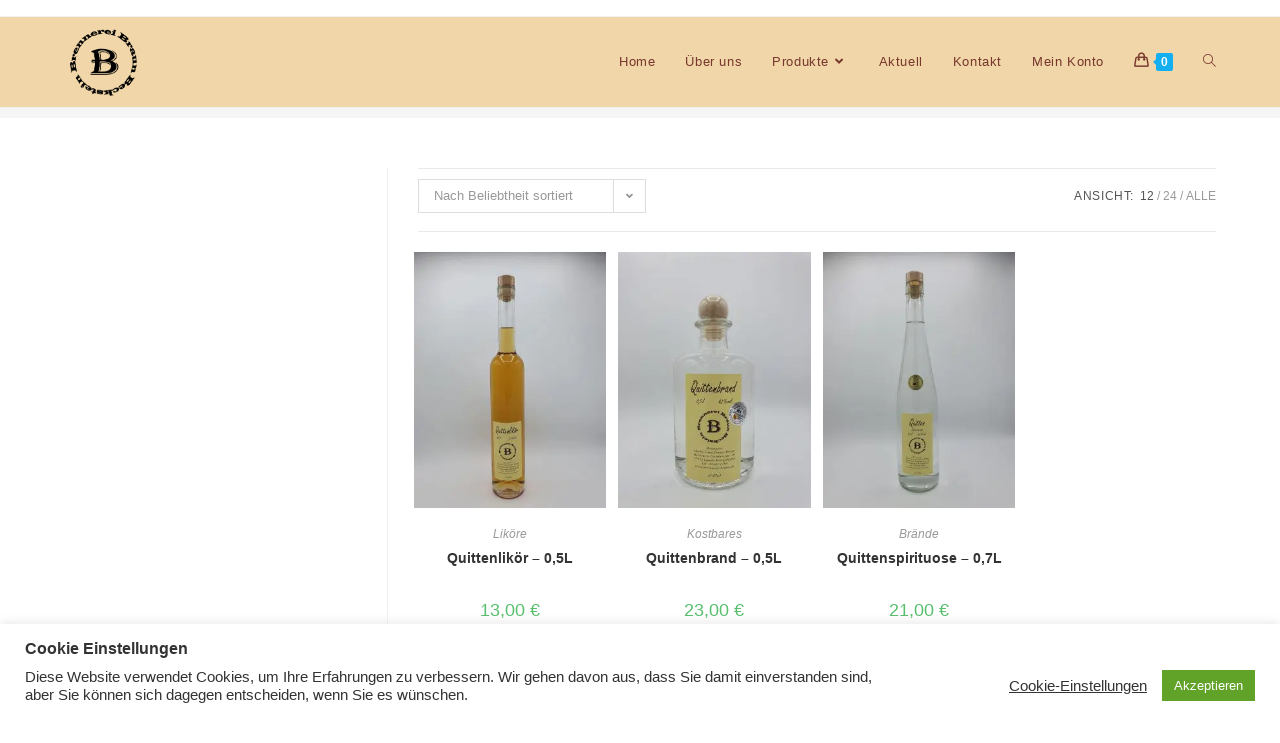

--- FILE ---
content_type: application/x-javascript
request_url: https://brennerei-braun.de/wp-content/cache/minify/f077b.js
body_size: 3175
content:
(()=>{"use strict";var e={d:(t,r)=>{for(var o in r)e.o(r,o)&&!e.o(t,o)&&Object.defineProperty(t,o,{enumerable:!0,get:r[o]})},o:(e,t)=>Object.prototype.hasOwnProperty.call(e,t),r:e=>{"undefined"!=typeof Symbol&&Symbol.toStringTag&&Object.defineProperty(e,Symbol.toStringTag,{value:"Module"}),Object.defineProperty(e,"__esModule",{value:!0})}},t={};e.r(t),e.d(t,{ADMIN_URL:()=>s,COUNTRIES:()=>i,CURRENCY:()=>c,CURRENT_USER_IS_ADMIN:()=>a,HOME_URL:()=>l,LOCALE:()=>d,ORDER_STATUSES:()=>u,PLACEHOLDER_IMG_SRC:()=>p,SITE_TITLE:()=>m,STORE_PAGES:()=>_,WC_ASSET_URL:()=>w,WC_VERSION:()=>S,WP_LOGIN_URL:()=>g,WP_VERSION:()=>f,allSettings:()=>n,defaultFields:()=>W,getAdminLink:()=>N,getPaymentMethodData:()=>V,getSetting:()=>x,getSettingWithCoercion:()=>A,isWcVersion:()=>C,isWpVersion:()=>M}),(0,window.wp.hooks.addFilter)("woocommerce_admin_analytics_settings","woocommerce-blocks/exclude-draft-status-from-analytics",(e=>{const t=e=>"customStatuses"===e.key?{...e,options:e.options.filter((e=>"checkout-draft"!==e.value))}:e,r=e.woocommerce_actionable_order_statuses.options.map(t),o=e.woocommerce_excluded_report_order_statuses.options.map(t);return{...e,woocommerce_actionable_order_statuses:{...e.woocommerce_actionable_order_statuses,options:r},woocommerce_excluded_report_order_statuses:{...e.woocommerce_excluded_report_order_statuses,options:o}}}));const r={adminUrl:"",countries:[],currency:{code:"USD",precision:2,symbol:"$",symbolPosition:"left",decimalSeparator:".",priceFormat:"%1$s%2$s",thousandSeparator:","},currentUserId:0,currentUserIsAdmin:!1,homeUrl:"",locale:{siteLocale:"en_US",userLocale:"en_US",weekdaysShort:["Sun","Mon","Tue","Wed","Thu","Fri","Sat"]},orderStatuses:[],placeholderImgSrc:"",siteTitle:"",storePages:[],wcAssetUrl:"",wcVersion:"",wpLoginUrl:"",wpVersion:""},o="object"==typeof window.wcSettings?window.wcSettings:{},n={...r,...o};n.currency={...r.currency,...n.currency},n.locale={...r.locale,...n.locale};const s=n.adminUrl,i=n.countries,c=n.currency,a=n.currentUserIsAdmin,l=n.homeUrl,d=n.locale,u=n.orderStatuses,p=n.placeholderImgSrc,m=n.siteTitle,_=n.storePages,w=n.wcAssetUrl,S=n.wcVersion,g=n.wpLoginUrl,f=n.wpVersion;function y(e,t){const r=E(e),o=E(t),n=r.pop(),s=o.pop(),i=R(r,o);return 0!==i?i:n&&s?R(n.split("."),s.split(".")):n||s?n?-1:1:0}const h=(e,t,r)=>{L(r);const o=y(e,t);return T[r].includes(o)};y.validate=e=>"string"==typeof e&&/^[v\d]/.test(e)&&U.test(e),y.compare=h,y.sastisfies=(e,t)=>{const r=t.match(/^([<>=~^]+)/),o=r?r[1]:"=";if("^"!==o&&"~"!==o)return h(e,t,o);const[n,s,i]=E(e),[c,a,l]=E(t);return 0===v(n,c)&&("^"===o?R([s,i],[a,l])>=0:0===v(s,a)&&v(i,l)>=0)};const U=/^[v^~<>=]*?(\d+)(?:\.([x*]|\d+)(?:\.([x*]|\d+)(?:\.([x*]|\d+))?(?:-([\da-z\-]+(?:\.[\da-z\-]+)*))?(?:\+[\da-z\-]+(?:\.[\da-z\-]+)*)?)?)?$/i,E=e=>{if("string"!=typeof e)throw new TypeError("Invalid argument expected string");const t=e.match(U);if(!t)throw new Error(`Invalid argument not valid semver ('${e}' received)`);return t.shift(),t},I=e=>"*"===e||"x"===e||"X"===e,b=e=>{const t=parseInt(e,10);return isNaN(t)?e:t},v=(e,t)=>{if(I(e)||I(t))return 0;const[r,o]=((e,t)=>typeof e!=typeof t?[String(e),String(t)]:[e,t])(b(e),b(t));return r>o?1:r<o?-1:0},R=(e,t)=>{for(let r=0;r<Math.max(e.length,t.length);r++){const o=v(e[r]||0,t[r]||0);if(0!==o)return o}return 0},T={">":[1],">=":[0,1],"=":[0],"<=":[-1,0],"<":[-1]},O=Object.keys(T),L=e=>{if("string"!=typeof e)throw new TypeError("Invalid operator type, expected string but got "+typeof e);if(-1===O.indexOf(e))throw new Error(`Invalid operator, expected one of ${O.join("|")}`)},x=(e,t=!1,r=((e,t)=>void 0!==e?e:t))=>{let o=t;if(e in n)o=n[e];else if(e.includes("_data")){const r=e.replace("_data",""),n=x("paymentMethodData",{});o=r in n?n[r]:t}return r(o,t)},A=(e,t,r)=>{const o=e in n?n[e]:t;return r(o,t)?o:t},P=(e,t,r)=>{let o=x(e,"").replace(/-[a-zA-Z0-9]*[\-]*/,".0-rc.");return o=o.endsWith(".")?o.substring(0,o.length-1):o,y.compare(o,t,r)},M=(e,t="=")=>P("wpVersion",e,t),C=(e,t="=")=>P("wcVersion",e,t),N=e=>x("adminUrl")+e,V=(e,t=null)=>{var r;return null!==(r=x("paymentMethodData",{})[e])&&void 0!==r?r:t},W=x("defaultFields");(this.wc=this.wc||{}).wcSettings=t})();
;/*! This file is auto-generated */
!function(){"use strict";var t={n:function(n){var e=n&&n.__esModule?function(){return n.default}:function(){return n};return t.d(e,{a:e}),e},d:function(n,e){for(var r in e)t.o(e,r)&&!t.o(n,r)&&Object.defineProperty(n,r,{enumerable:!0,get:e[r]})},o:function(t,n){return Object.prototype.hasOwnProperty.call(t,n)},r:function(t){"undefined"!=typeof Symbol&&Symbol.toStringTag&&Object.defineProperty(t,Symbol.toStringTag,{value:"Module"}),Object.defineProperty(t,"__esModule",{value:!0})}},n={};t.r(n),t.d(n,{__unstableAwaitPromise:function(){return d},apiFetch:function(){return u},controls:function(){return p},dispatch:function(){return l},select:function(){return s},syncSelect:function(){return a}});var e=window.wp.apiFetch,r=t.n(e),o=window.wp.data,i=window.wp.deprecated,c=t.n(i);function u(t){return{type:"API_FETCH",request:t}}function s(t,n,...e){return c()("`select` control in `@wordpress/data-controls`",{since:"5.7",alternative:"built-in `resolveSelect` control in `@wordpress/data`"}),o.controls.resolveSelect(t,n,...e)}function a(t,n,...e){return c()("`syncSelect` control in `@wordpress/data-controls`",{since:"5.7",alternative:"built-in `select` control in `@wordpress/data`"}),o.controls.select(t,n,...e)}function l(t,n,...e){return c()("`dispatch` control in `@wordpress/data-controls`",{since:"5.7",alternative:"built-in `dispatch` control in `@wordpress/data`"}),o.controls.dispatch(t,n,...e)}const d=function(t){return{type:"AWAIT_PROMISE",promise:t}},p={AWAIT_PROMISE:({promise:t})=>t,API_FETCH({request:t}){return r()(t)}};(window.wp=window.wp||{}).dataControls=n}();
;/*! This file is auto-generated */
!function(){"use strict";var e={d:function(t,n){for(var o in n)e.o(n,o)&&!e.o(t,o)&&Object.defineProperty(t,o,{enumerable:!0,get:n[o]})},o:function(e,t){return Object.prototype.hasOwnProperty.call(e,t)},r:function(e){"undefined"!=typeof Symbol&&Symbol.toStringTag&&Object.defineProperty(e,Symbol.toStringTag,{value:"Module"}),Object.defineProperty(e,"__esModule",{value:!0})}},t={};let n;function o(e){if("string"!=typeof e||-1===e.indexOf("&"))return e;void 0===n&&(n=document.implementation&&document.implementation.createHTMLDocument?document.implementation.createHTMLDocument("").createElement("textarea"):document.createElement("textarea")),n.innerHTML=e;const t=n.textContent;return n.innerHTML="",t}e.r(t),e.d(t,{decodeEntities:function(){return o}}),(window.wp=window.wp||{}).htmlEntities=t}();
;/*! This file is auto-generated */
!function(){"use strict";var e={d:function(t,n){for(var r in n)e.o(n,r)&&!e.o(t,r)&&Object.defineProperty(t,r,{enumerable:!0,get:n[r]})},o:function(e,t){return Object.prototype.hasOwnProperty.call(e,t)},r:function(e){"undefined"!=typeof Symbol&&Symbol.toStringTag&&Object.defineProperty(e,Symbol.toStringTag,{value:"Module"}),Object.defineProperty(e,"__esModule",{value:!0})}},t={};e.r(t),e.d(t,{store:function(){return b}});var n={};e.r(n),e.d(n,{createErrorNotice:function(){return E},createInfoNotice:function(){return d},createNotice:function(){return f},createSuccessNotice:function(){return l},createWarningNotice:function(){return p},removeAllNotices:function(){return O},removeNotice:function(){return y},removeNotices:function(){return N}});var r={};e.r(r),e.d(r,{getNotices:function(){return _}});var i=window.wp.data;var o=e=>t=>(n={},r)=>{const i=r[e];if(void 0===i)return n;const o=t(n[i],r);return o===n[i]?n:{...n,[i]:o}};var c=o("context")(((e=[],t)=>{switch(t.type){case"CREATE_NOTICE":return[...e.filter((({id:e})=>e!==t.notice.id)),t.notice];case"REMOVE_NOTICE":return e.filter((({id:e})=>e!==t.id));case"REMOVE_NOTICES":return e.filter((({id:e})=>!t.ids.includes(e)));case"REMOVE_ALL_NOTICES":return e.filter((({type:e})=>e!==t.noticeType))}return e}));const u="global",s="info";let a=0;function f(e=s,t,n={}){const{speak:r=!0,isDismissible:i=!0,context:o=u,id:c=`${o}${++a}`,actions:f=[],type:l="default",__unstableHTML:d,icon:E=null,explicitDismiss:p=!1,onDismiss:y}=n;return{type:"CREATE_NOTICE",context:o,notice:{id:c,status:e,content:t=String(t),spokenMessage:r?t:null,__unstableHTML:d,isDismissible:i,actions:f,type:l,icon:E,explicitDismiss:p,onDismiss:y}}}function l(e,t){return f("success",e,t)}function d(e,t){return f("info",e,t)}function E(e,t){return f("error",e,t)}function p(e,t){return f("warning",e,t)}function y(e,t=u){return{type:"REMOVE_NOTICE",id:e,context:t}}function O(e="default",t=u){return{type:"REMOVE_ALL_NOTICES",noticeType:e,context:t}}function N(e,t=u){return{type:"REMOVE_NOTICES",ids:e,context:t}}const T=[];function _(e,t=u){return e[t]||T}const b=(0,i.createReduxStore)("core/notices",{reducer:c,actions:n,selectors:r});(0,i.register)(b),(window.wp=window.wp||{}).notices=t}();